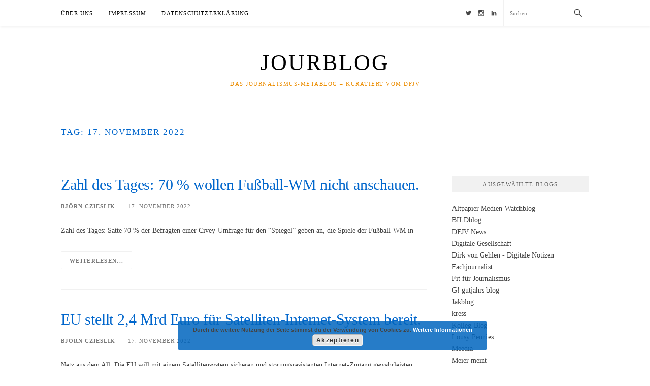

--- FILE ---
content_type: text/html; charset=UTF-8
request_url: https://www.jourblog.de/2022/11/17/
body_size: 39844
content:
<!DOCTYPE html>
<html lang="de">
<head>
<meta charset="UTF-8">
<meta name="viewport" content="width=device-width, initial-scale=1">
<link rel="profile" href="http://gmpg.org/xfn/11">
<link rel="pingback" href="https://www.jourblog.de/xmlrpc.php">

<title>17. November 2022 &#8211; JourBlog</title>
<meta name='robots' content='max-image-preview:large' />
<link rel='dns-prefetch' href='//s.w.org' />
<link rel="alternate" type="application/rss+xml" title="JourBlog &raquo; Feed" href="https://www.jourblog.de/feed/" />
<link rel="alternate" type="application/rss+xml" title="JourBlog &raquo; Kommentar-Feed" href="https://www.jourblog.de/comments/feed/" />
<script type="text/javascript">
window._wpemojiSettings = {"baseUrl":"https:\/\/s.w.org\/images\/core\/emoji\/14.0.0\/72x72\/","ext":".png","svgUrl":"https:\/\/s.w.org\/images\/core\/emoji\/14.0.0\/svg\/","svgExt":".svg","source":{"concatemoji":"https:\/\/www.jourblog.de\/wp-includes\/js\/wp-emoji-release.min.js?ver=6.0.11"}};
/*! This file is auto-generated */
!function(e,a,t){var n,r,o,i=a.createElement("canvas"),p=i.getContext&&i.getContext("2d");function s(e,t){var a=String.fromCharCode,e=(p.clearRect(0,0,i.width,i.height),p.fillText(a.apply(this,e),0,0),i.toDataURL());return p.clearRect(0,0,i.width,i.height),p.fillText(a.apply(this,t),0,0),e===i.toDataURL()}function c(e){var t=a.createElement("script");t.src=e,t.defer=t.type="text/javascript",a.getElementsByTagName("head")[0].appendChild(t)}for(o=Array("flag","emoji"),t.supports={everything:!0,everythingExceptFlag:!0},r=0;r<o.length;r++)t.supports[o[r]]=function(e){if(!p||!p.fillText)return!1;switch(p.textBaseline="top",p.font="600 32px Arial",e){case"flag":return s([127987,65039,8205,9895,65039],[127987,65039,8203,9895,65039])?!1:!s([55356,56826,55356,56819],[55356,56826,8203,55356,56819])&&!s([55356,57332,56128,56423,56128,56418,56128,56421,56128,56430,56128,56423,56128,56447],[55356,57332,8203,56128,56423,8203,56128,56418,8203,56128,56421,8203,56128,56430,8203,56128,56423,8203,56128,56447]);case"emoji":return!s([129777,127995,8205,129778,127999],[129777,127995,8203,129778,127999])}return!1}(o[r]),t.supports.everything=t.supports.everything&&t.supports[o[r]],"flag"!==o[r]&&(t.supports.everythingExceptFlag=t.supports.everythingExceptFlag&&t.supports[o[r]]);t.supports.everythingExceptFlag=t.supports.everythingExceptFlag&&!t.supports.flag,t.DOMReady=!1,t.readyCallback=function(){t.DOMReady=!0},t.supports.everything||(n=function(){t.readyCallback()},a.addEventListener?(a.addEventListener("DOMContentLoaded",n,!1),e.addEventListener("load",n,!1)):(e.attachEvent("onload",n),a.attachEvent("onreadystatechange",function(){"complete"===a.readyState&&t.readyCallback()})),(e=t.source||{}).concatemoji?c(e.concatemoji):e.wpemoji&&e.twemoji&&(c(e.twemoji),c(e.wpemoji)))}(window,document,window._wpemojiSettings);
</script>
<style type="text/css">
img.wp-smiley,
img.emoji {
	display: inline !important;
	border: none !important;
	box-shadow: none !important;
	height: 1em !important;
	width: 1em !important;
	margin: 0 0.07em !important;
	vertical-align: -0.1em !important;
	background: none !important;
	padding: 0 !important;
}
</style>
	<link rel='stylesheet' id='wp-block-library-css'  href='https://www.jourblog.de/wp-includes/css/dist/block-library/style.min.css?ver=6.0.11' type='text/css' media='all' />
<style id='global-styles-inline-css' type='text/css'>
body{--wp--preset--color--black: #000000;--wp--preset--color--cyan-bluish-gray: #abb8c3;--wp--preset--color--white: #ffffff;--wp--preset--color--pale-pink: #f78da7;--wp--preset--color--vivid-red: #cf2e2e;--wp--preset--color--luminous-vivid-orange: #ff6900;--wp--preset--color--luminous-vivid-amber: #fcb900;--wp--preset--color--light-green-cyan: #7bdcb5;--wp--preset--color--vivid-green-cyan: #00d084;--wp--preset--color--pale-cyan-blue: #8ed1fc;--wp--preset--color--vivid-cyan-blue: #0693e3;--wp--preset--color--vivid-purple: #9b51e0;--wp--preset--gradient--vivid-cyan-blue-to-vivid-purple: linear-gradient(135deg,rgba(6,147,227,1) 0%,rgb(155,81,224) 100%);--wp--preset--gradient--light-green-cyan-to-vivid-green-cyan: linear-gradient(135deg,rgb(122,220,180) 0%,rgb(0,208,130) 100%);--wp--preset--gradient--luminous-vivid-amber-to-luminous-vivid-orange: linear-gradient(135deg,rgba(252,185,0,1) 0%,rgba(255,105,0,1) 100%);--wp--preset--gradient--luminous-vivid-orange-to-vivid-red: linear-gradient(135deg,rgba(255,105,0,1) 0%,rgb(207,46,46) 100%);--wp--preset--gradient--very-light-gray-to-cyan-bluish-gray: linear-gradient(135deg,rgb(238,238,238) 0%,rgb(169,184,195) 100%);--wp--preset--gradient--cool-to-warm-spectrum: linear-gradient(135deg,rgb(74,234,220) 0%,rgb(151,120,209) 20%,rgb(207,42,186) 40%,rgb(238,44,130) 60%,rgb(251,105,98) 80%,rgb(254,248,76) 100%);--wp--preset--gradient--blush-light-purple: linear-gradient(135deg,rgb(255,206,236) 0%,rgb(152,150,240) 100%);--wp--preset--gradient--blush-bordeaux: linear-gradient(135deg,rgb(254,205,165) 0%,rgb(254,45,45) 50%,rgb(107,0,62) 100%);--wp--preset--gradient--luminous-dusk: linear-gradient(135deg,rgb(255,203,112) 0%,rgb(199,81,192) 50%,rgb(65,88,208) 100%);--wp--preset--gradient--pale-ocean: linear-gradient(135deg,rgb(255,245,203) 0%,rgb(182,227,212) 50%,rgb(51,167,181) 100%);--wp--preset--gradient--electric-grass: linear-gradient(135deg,rgb(202,248,128) 0%,rgb(113,206,126) 100%);--wp--preset--gradient--midnight: linear-gradient(135deg,rgb(2,3,129) 0%,rgb(40,116,252) 100%);--wp--preset--duotone--dark-grayscale: url('#wp-duotone-dark-grayscale');--wp--preset--duotone--grayscale: url('#wp-duotone-grayscale');--wp--preset--duotone--purple-yellow: url('#wp-duotone-purple-yellow');--wp--preset--duotone--blue-red: url('#wp-duotone-blue-red');--wp--preset--duotone--midnight: url('#wp-duotone-midnight');--wp--preset--duotone--magenta-yellow: url('#wp-duotone-magenta-yellow');--wp--preset--duotone--purple-green: url('#wp-duotone-purple-green');--wp--preset--duotone--blue-orange: url('#wp-duotone-blue-orange');--wp--preset--font-size--small: 13px;--wp--preset--font-size--medium: 20px;--wp--preset--font-size--large: 36px;--wp--preset--font-size--x-large: 42px;}.has-black-color{color: var(--wp--preset--color--black) !important;}.has-cyan-bluish-gray-color{color: var(--wp--preset--color--cyan-bluish-gray) !important;}.has-white-color{color: var(--wp--preset--color--white) !important;}.has-pale-pink-color{color: var(--wp--preset--color--pale-pink) !important;}.has-vivid-red-color{color: var(--wp--preset--color--vivid-red) !important;}.has-luminous-vivid-orange-color{color: var(--wp--preset--color--luminous-vivid-orange) !important;}.has-luminous-vivid-amber-color{color: var(--wp--preset--color--luminous-vivid-amber) !important;}.has-light-green-cyan-color{color: var(--wp--preset--color--light-green-cyan) !important;}.has-vivid-green-cyan-color{color: var(--wp--preset--color--vivid-green-cyan) !important;}.has-pale-cyan-blue-color{color: var(--wp--preset--color--pale-cyan-blue) !important;}.has-vivid-cyan-blue-color{color: var(--wp--preset--color--vivid-cyan-blue) !important;}.has-vivid-purple-color{color: var(--wp--preset--color--vivid-purple) !important;}.has-black-background-color{background-color: var(--wp--preset--color--black) !important;}.has-cyan-bluish-gray-background-color{background-color: var(--wp--preset--color--cyan-bluish-gray) !important;}.has-white-background-color{background-color: var(--wp--preset--color--white) !important;}.has-pale-pink-background-color{background-color: var(--wp--preset--color--pale-pink) !important;}.has-vivid-red-background-color{background-color: var(--wp--preset--color--vivid-red) !important;}.has-luminous-vivid-orange-background-color{background-color: var(--wp--preset--color--luminous-vivid-orange) !important;}.has-luminous-vivid-amber-background-color{background-color: var(--wp--preset--color--luminous-vivid-amber) !important;}.has-light-green-cyan-background-color{background-color: var(--wp--preset--color--light-green-cyan) !important;}.has-vivid-green-cyan-background-color{background-color: var(--wp--preset--color--vivid-green-cyan) !important;}.has-pale-cyan-blue-background-color{background-color: var(--wp--preset--color--pale-cyan-blue) !important;}.has-vivid-cyan-blue-background-color{background-color: var(--wp--preset--color--vivid-cyan-blue) !important;}.has-vivid-purple-background-color{background-color: var(--wp--preset--color--vivid-purple) !important;}.has-black-border-color{border-color: var(--wp--preset--color--black) !important;}.has-cyan-bluish-gray-border-color{border-color: var(--wp--preset--color--cyan-bluish-gray) !important;}.has-white-border-color{border-color: var(--wp--preset--color--white) !important;}.has-pale-pink-border-color{border-color: var(--wp--preset--color--pale-pink) !important;}.has-vivid-red-border-color{border-color: var(--wp--preset--color--vivid-red) !important;}.has-luminous-vivid-orange-border-color{border-color: var(--wp--preset--color--luminous-vivid-orange) !important;}.has-luminous-vivid-amber-border-color{border-color: var(--wp--preset--color--luminous-vivid-amber) !important;}.has-light-green-cyan-border-color{border-color: var(--wp--preset--color--light-green-cyan) !important;}.has-vivid-green-cyan-border-color{border-color: var(--wp--preset--color--vivid-green-cyan) !important;}.has-pale-cyan-blue-border-color{border-color: var(--wp--preset--color--pale-cyan-blue) !important;}.has-vivid-cyan-blue-border-color{border-color: var(--wp--preset--color--vivid-cyan-blue) !important;}.has-vivid-purple-border-color{border-color: var(--wp--preset--color--vivid-purple) !important;}.has-vivid-cyan-blue-to-vivid-purple-gradient-background{background: var(--wp--preset--gradient--vivid-cyan-blue-to-vivid-purple) !important;}.has-light-green-cyan-to-vivid-green-cyan-gradient-background{background: var(--wp--preset--gradient--light-green-cyan-to-vivid-green-cyan) !important;}.has-luminous-vivid-amber-to-luminous-vivid-orange-gradient-background{background: var(--wp--preset--gradient--luminous-vivid-amber-to-luminous-vivid-orange) !important;}.has-luminous-vivid-orange-to-vivid-red-gradient-background{background: var(--wp--preset--gradient--luminous-vivid-orange-to-vivid-red) !important;}.has-very-light-gray-to-cyan-bluish-gray-gradient-background{background: var(--wp--preset--gradient--very-light-gray-to-cyan-bluish-gray) !important;}.has-cool-to-warm-spectrum-gradient-background{background: var(--wp--preset--gradient--cool-to-warm-spectrum) !important;}.has-blush-light-purple-gradient-background{background: var(--wp--preset--gradient--blush-light-purple) !important;}.has-blush-bordeaux-gradient-background{background: var(--wp--preset--gradient--blush-bordeaux) !important;}.has-luminous-dusk-gradient-background{background: var(--wp--preset--gradient--luminous-dusk) !important;}.has-pale-ocean-gradient-background{background: var(--wp--preset--gradient--pale-ocean) !important;}.has-electric-grass-gradient-background{background: var(--wp--preset--gradient--electric-grass) !important;}.has-midnight-gradient-background{background: var(--wp--preset--gradient--midnight) !important;}.has-small-font-size{font-size: var(--wp--preset--font-size--small) !important;}.has-medium-font-size{font-size: var(--wp--preset--font-size--medium) !important;}.has-large-font-size{font-size: var(--wp--preset--font-size--large) !important;}.has-x-large-font-size{font-size: var(--wp--preset--font-size--x-large) !important;}
</style>
<link rel='stylesheet' id='boston-pro-style-css'  href='https://www.jourblog.de/wp-content/themes/boston-pro/style.css?ver=6.0.11' type='text/css' media='all' />
<style id='boston-pro-style-inline-css' type='text/css'>
.entry-more a:hover {
    border-color: #ec8d00;
    background: #ec8d00;
}
a.entry-category {
    background: #ec8d00;
}
.entry-content a, .comment-content a,
.sticky .entry-title:before,
.search-results .page-title span,
.widget_categories li a,
.footer-widget-area a,
.site-branding .menu-social-media li a:hover {
	color: #ec8d00;
}
@media (min-width: 992px) {
	.main-navigation .current_page_item > a,
	.main-navigation .current-menu-item > a,
	.main-navigation .current_page_ancestor > a,
	.main-navigation .current-menu-ancestor > a {
		color: #ec8d00;
	}
}
</style>
<link rel='stylesheet' id='genericons-css'  href='https://www.jourblog.de/wp-content/themes/boston-pro/assets/fonts/genericons/genericons.css?ver=3.4.1' type='text/css' media='all' />
<link rel='stylesheet' id='boston-pro-norwester-font-css'  href='https://www.jourblog.de/wp-content/themes/boston-pro/assets/css/font-norwester.css?ver=6.0.11' type='text/css' media='all' />
<script type='text/javascript' src='https://www.jourblog.de/wp-includes/js/jquery/jquery.min.js?ver=3.6.0' id='jquery-core-js'></script>
<script type='text/javascript' src='https://www.jourblog.de/wp-includes/js/jquery/jquery-migrate.min.js?ver=3.3.2' id='jquery-migrate-js'></script>
<link rel="https://api.w.org/" href="https://www.jourblog.de/wp-json/" /><link rel="EditURI" type="application/rsd+xml" title="RSD" href="https://www.jourblog.de/xmlrpc.php?rsd" />
<link rel="wlwmanifest" type="application/wlwmanifest+xml" href="https://www.jourblog.de/wp-includes/wlwmanifest.xml" /> 
<meta name="generator" content="WordPress 6.0.11" />

<style class="wp-typography-print-styles" type="text/css">
body, body p, button, input, select, textarea { 
	font-family: "sans-serif";
	color: #444444;
	font-style: normal;
	font-size: 14px;
	text-transform: none;
	text-decoration: none;
	font-size: 0.875rem;
 } 
 body h1, body h2, body h3, body h4, body h5, body h6 { 
	font-family: "Georgia";
	color: #0066cc;
	font-style: normal;
	font-size: 30px;
	font-size: 1.875rem;
 } 
 .site-branding .site-title { 
	font-family: "Georgia";
	font-style: normal;
	font-weight: 400;
	font-size: 44px;
	letter-spacing: 3px;
	text-transform: uppercase;
	text-decoration: none;
	font-size: 2.75rem;
 }
</style>
</head>

<body class="archive date group-blog hfeed right-layout">
<div id="page" class="site">
	<a class="skip-link screen-reader-text" href="#main">Skip to content</a>

	<header id="masthead" class="site-header" role="banner">
		<div class="site-topbar">
			<div class="container">
				<nav id="site-navigation" class="main-navigation" role="navigation">
					<button class="menu-toggle" aria-controls="primary-menu" aria-expanded="false">Menu</button>
					<div class="menu-jb-menue-container"><ul id="primary-menu" class="menu"><li id="menu-item-721" class="menu-item menu-item-type-post_type menu-item-object-page menu-item-721"><a href="https://www.jourblog.de/ueber-uns/">Über uns</a></li>
<li id="menu-item-722" class="menu-item menu-item-type-post_type menu-item-object-page menu-item-722"><a href="https://www.jourblog.de/impressum/">Impressum</a></li>
<li id="menu-item-102708" class="menu-item menu-item-type-post_type menu-item-object-page menu-item-102708"><a href="https://www.jourblog.de/datenschutzerklaerung/">Datenschutzerklärung</a></li>
</ul></div>				</nav><!-- #site-navigation -->
				<ul class="menu-social-media"><li id="menu-item-234" class="menu-item menu-item-type-custom menu-item-object-custom menu-item-234"><a target="_blank" rel="noopener" href="https://twitter.com/dfjv_news"><span class="screen-reader-text">Twitter</span></a></li>
<li id="menu-item-335280" class="menu-item menu-item-type-custom menu-item-object-custom menu-item-335280"><a href="https://www.instagram.com/dfjv_berlin/"><span class="screen-reader-text">Instagram</span></a></li>
<li id="menu-item-335284" class="menu-item menu-item-type-custom menu-item-object-custom menu-item-335284"><a href="https://www.linkedin.com/company/deutscher-fachjournalisten-verband"><span class="screen-reader-text">LinkedIn</span></a></li>
</ul>				<div class="topbar-search">
										<form action="/" method="get">
					    <input type="text" name="s" id="search" value="" placeholder="Suchen..." />
						<span class="genericon genericon-search"></span>
						<!-- <i class="fa fa-search" aria-hidden="true"></i> -->
					</form>
				</div>
			</div>
		</div>

		<div class="site-branding">
			<div class="container">
									<p class="site-title"><a href="https://www.jourblog.de/" rel="home">JourBlog</a></p>
									<p class="site-description">Das Journalismus-Metablog &#8211; Kuratiert vom DFJV</p>
											</div>
		</div><!-- .site-branding -->

	</header><!-- #masthead -->

			<header class="page-header archive-header">
			<div class="container">
				<h1 class="page-title">Tag: <span>17. November 2022</span></h1>			</div>
		</header><!-- .page-header -->
	
	
	<div id="content" class="site-content">
		<div class="container">

	<div id="primary" class="content-area">
		<main id="main" class="site-main" role="main">

		
			
<article id="post-355092" class="post-355092 post type-post status-publish format-standard hentry">
	<header class="entry-header">
		<h2 class="entry-title"><a href="https://www.turi2.de/aktuell/zahl-des-tages-70-wollen-fussball-wm-nicht-anschauen/" target="_blank" rel="bookmark">Zahl des Tages: 70 % wollen Fußball-WM nicht anschauen.</a></h2>		<div class="entry-meta">
			<span class="author vcard"><a class="url fn n" href="https://www.jourblog.de/author/bjoern-czieslik/">Björn Czieslik</a></span><span class="entry-date"><time class="entry-date published updated" datetime="2022-11-17T23:52:28+01:00">17. November 2022</time></span>		</div><!-- .entry-meta -->
			</header><!-- .entry-header -->

	
	<div class="entry-summary">
		<p>Zahl des Tages: Satte 70 % der Befragten einer Civey-Umfrage für den &#8220;Spiegel&#8221; geben an, die Spiele der Fußball-WM in</p>
	</div><!-- .entry-summary -->

	<div class="entry-more">
		<a href="https://www.turi2.de/aktuell/zahl-des-tages-70-wollen-fussball-wm-nicht-anschauen/" title="Zahl des Tages: 70 % wollen Fußball-WM nicht anschauen." target="_blank">Weiterlesen...</a>
	</div>

	<footer class="entry-footer">
			</footer><!-- .entry-footer -->
</article><!-- #post-## -->

<article id="post-355094" class="post-355094 post type-post status-publish format-standard hentry">
	<header class="entry-header">
		<h2 class="entry-title"><a href="https://www.turi2.de/aktuell/eu-stellt-24-mrd-euro-fuer-satelliten-internet-system-bereit/" target="_blank" rel="bookmark">EU stellt 2,4 Mrd Euro für Satelliten-Internet-System bereit.</a></h2>		<div class="entry-meta">
			<span class="author vcard"><a class="url fn n" href="https://www.jourblog.de/author/bjoern-czieslik/">Björn Czieslik</a></span><span class="entry-date"><time class="entry-date published updated" datetime="2022-11-17T23:40:16+01:00">17. November 2022</time></span>		</div><!-- .entry-meta -->
			</header><!-- .entry-header -->

	
	<div class="entry-summary">
		<p>Netz aus dem All: Die EU will mit einem Satelliten&shy;system sicheren und störungs&shy;resistenten Internet-Zugang gewährleisten. Unterhändler des EU-Parlaments und der</p>
	</div><!-- .entry-summary -->

	<div class="entry-more">
		<a href="https://www.turi2.de/aktuell/eu-stellt-24-mrd-euro-fuer-satelliten-internet-system-bereit/" title="EU stellt 2,4 Mrd Euro für Satelliten-Internet-System bereit." target="_blank">Weiterlesen...</a>
	</div>

	<footer class="entry-footer">
			</footer><!-- .entry-footer -->
</article><!-- #post-## -->

<article id="post-355096" class="post-355096 post type-post status-publish format-standard hentry">
	<header class="entry-header">
		<h2 class="entry-title"><a href="https://www.turi2.de/aktuell/basta-franzoesischer-zeitungsbote-rettet-abonnentin-aus-einer-notlage/" target="_blank" rel="bookmark">Basta: Französischer Zeitungsbote rettet Abonnentin aus einer Notlage.</a></h2>		<div class="entry-meta">
			<span class="author vcard"><a class="url fn n" href="https://www.jourblog.de/author/bjoern-czieslik/">Björn Czieslik</a></span><span class="entry-date"><time class="entry-date published updated" datetime="2022-11-17T23:10:58+01:00">17. November 2022</time></span>		</div><!-- .entry-meta -->
			</header><!-- .entry-header -->

	
	<div class="entry-summary">
		<p>Zeitungsretter: Ein französischer Zeitungs&shy;bote bemerkt bei einer Abonnentin in einem Dorf in den Vogesen, dass die Zeitungen mehrerer Tage noch</p>
	</div><!-- .entry-summary -->

	<div class="entry-more">
		<a href="https://www.turi2.de/aktuell/basta-franzoesischer-zeitungsbote-rettet-abonnentin-aus-einer-notlage/" title="Basta: Französischer Zeitungsbote rettet Abonnentin aus einer Notlage." target="_blank">Weiterlesen...</a>
	</div>

	<footer class="entry-footer">
			</footer><!-- .entry-footer -->
</article><!-- #post-## -->

<article id="post-355098" class="post-355098 post type-post status-publish format-standard hentry">
	<header class="entry-header">
		<h2 class="entry-title"><a href="https://www.turi2.de/aktuell/nach-rbb-skandal-hessischer-landtag-beschliesst-fachliche-unterstuetzung-fuer-hr-gremien/" target="_blank" rel="bookmark">Nach RBB-Skandal: Hessischer Landtag beschließt fachliche Unterstützung für HR-Gremien.</a></h2>		<div class="entry-meta">
			<span class="author vcard"><a class="url fn n" href="https://www.jourblog.de/author/bjoern-czieslik/">Björn Czieslik</a></span><span class="entry-date"><time class="entry-date published updated" datetime="2022-11-17T22:30:53+01:00">17. November 2022</time></span>		</div><!-- .entry-meta -->
			</header><!-- .entry-header -->

	
	<div class="entry-summary">
		<p>Beratung für Räte: Der Rundfunk&shy;rat und der Verwaltungs&shy;rat des Hessischen Rundfunks sollen durch eine neue Geschäfts&shy;stelle künftig fachliche Unter&shy;stützung für</p>
	</div><!-- .entry-summary -->

	<div class="entry-more">
		<a href="https://www.turi2.de/aktuell/nach-rbb-skandal-hessischer-landtag-beschliesst-fachliche-unterstuetzung-fuer-hr-gremien/" title="Nach RBB-Skandal: Hessischer Landtag beschließt fachliche Unterstützung für HR-Gremien." target="_blank">Weiterlesen...</a>
	</div>

	<footer class="entry-footer">
			</footer><!-- .entry-footer -->
</article><!-- #post-## -->

<article id="post-355086" class="post-355086 post type-post status-publish format-standard hentry">
	<header class="entry-header">
		<h2 class="entry-title"><a href="https://www.turi2.de/aktuell/bertelsmann-betiligt-sich-am-digital-health-startup-paicon/" target="_blank" rel="bookmark">Bertelsmann betiligt sich am Digital-Health-Startup Paicon.</a></h2>		<div class="entry-meta">
			<span class="author vcard"><a class="url fn n" href="https://www.jourblog.de/author/bjoern-czieslik/">Björn Czieslik</a></span><span class="entry-date"><time class="entry-date published updated" datetime="2022-11-17T21:37:06+01:00">17. November 2022</time></span>		</div><!-- .entry-meta -->
			</header><!-- .entry-header -->

	
	<div class="entry-summary">
		<p>Bertelsmann Investments steigt mit einem &#8220;mittleren ein&shy;stelligen Millionen&shy;betrag&#8221; beim Heidelberger Digital-Health-Startup Paicon ein. Die Firma ermöglicht die Entwicklung von digitalen</p>
	</div><!-- .entry-summary -->

	<div class="entry-more">
		<a href="https://www.turi2.de/aktuell/bertelsmann-betiligt-sich-am-digital-health-startup-paicon/" title="Bertelsmann betiligt sich am Digital-Health-Startup Paicon." target="_blank">Weiterlesen...</a>
	</div>

	<footer class="entry-footer">
			</footer><!-- .entry-footer -->
</article><!-- #post-## -->

<article id="post-355088" class="post-355088 post type-post status-publish format-standard hentry">
	<header class="entry-header">
		<h2 class="entry-title"><a href="https://www.turi2.de/aktuell/thomas-herrmanns-gibt-moderation-vom-quatsch-comedy-club-ab/" target="_blank" rel="bookmark">Thomas Herrmanns gibt Moderation vom “Quatsch Comedy Club” ab.</a></h2>		<div class="entry-meta">
			<span class="author vcard"><a class="url fn n" href="https://www.jourblog.de/author/bjoern-czieslik/">Björn Czieslik</a></span><span class="entry-date"><time class="entry-date published updated" datetime="2022-11-17T19:59:35+01:00">17. November 2022</time></span>		</div><!-- .entry-meta -->
			</header><!-- .entry-header -->

	
	<div class="entry-summary">
		<p>Schluss mit lustig: Comedian Thomas Herrmanns, 59, zieht sich als Moderator des von ihm gegründeten Quatsch Comedy Clubs zurück.</p>
	</div><!-- .entry-summary -->

	<div class="entry-more">
		<a href="https://www.turi2.de/aktuell/thomas-herrmanns-gibt-moderation-vom-quatsch-comedy-club-ab/" title="Thomas Herrmanns gibt Moderation vom “Quatsch Comedy Club” ab." target="_blank">Weiterlesen...</a>
	</div>

	<footer class="entry-footer">
			</footer><!-- .entry-footer -->
</article><!-- #post-## -->

<article id="post-355077" class="post-355077 post type-post status-publish format-standard hentry">
	<header class="entry-header">
		<h2 class="entry-title"><a href="https://www.turi2.de/aktuell/hoer-tipp-sz-magazin-beschaeftigt-sich-in-einem-podcast-mit-aufstieg-und-fall-von-alice-schwarzer/" target="_blank" rel="bookmark">Hör-Tipp: “SZ-Magazin” beschäftigt sich in einem Podcast mit Aufstieg und Fall von Alice Schwarzer.</a></h2>		<div class="entry-meta">
			<span class="author vcard"><a class="url fn n" href="https://www.jourblog.de/author/bjoern-czieslik/">Björn Czieslik</a></span><span class="entry-date"><time class="entry-date published updated" datetime="2022-11-17T19:09:53+01:00">17. November 2022</time></span>		</div><!-- .entry-meta -->
			</header><!-- .entry-header -->

	
	<div class="entry-summary">
		<p>Hör-Tipp: Das &#8220;SZ-Magazin&#8221; widmet Alice Schwazer zu ihrem 80. Geburtstag am 3. Dezember einen Podcast. In Who the f*** is</p>
	</div><!-- .entry-summary -->

	<div class="entry-more">
		<a href="https://www.turi2.de/aktuell/hoer-tipp-sz-magazin-beschaeftigt-sich-in-einem-podcast-mit-aufstieg-und-fall-von-alice-schwarzer/" title="Hör-Tipp: “SZ-Magazin” beschäftigt sich in einem Podcast mit Aufstieg und Fall von Alice Schwarzer." target="_blank">Weiterlesen...</a>
	</div>

	<footer class="entry-footer">
			</footer><!-- .entry-footer -->
</article><!-- #post-## -->

<article id="post-355079" class="post-355079 post type-post status-publish format-standard hentry">
	<header class="entry-header">
		<h2 class="entry-title"><a href="https://www.turi2.de/heute/turi2-am-abend-17-11-2022/" target="_blank" rel="bookmark">turi2 am Abend: RTL, Frank Thomsen, Jan Schulte-Kellinghaus.</a></h2>		<div class="entry-meta">
			<span class="author vcard"><a class="url fn n" href="https://www.jourblog.de/author/elisabeth-neuhaus/">Elisabeth Neuhaus</a></span><span class="entry-date"><time class="entry-date published updated" datetime="2022-11-17T18:19:44+01:00">17. November 2022</time></span>		</div><!-- .entry-meta -->
			</header><!-- .entry-header -->

	
	<div class="entry-summary">
		<p>Henning Tewes verlässt RTL Deutschland, Stephan Schmitter steigt auf. Einer geht, keiner kommt: RTL kündigt einen Wechsel in der</p>
	</div><!-- .entry-summary -->

	<div class="entry-more">
		<a href="https://www.turi2.de/heute/turi2-am-abend-17-11-2022/" title="turi2 am Abend: RTL, Frank Thomsen, Jan Schulte-Kellinghaus." target="_blank">Weiterlesen...</a>
	</div>

	<footer class="entry-footer">
			</footer><!-- .entry-footer -->
</article><!-- #post-## -->

<article id="post-355081" class="post-355081 post type-post status-publish format-standard hentry">
	<header class="entry-header">
		<h2 class="entry-title"><a href="https://www.turi2.de/aktuell/bundesweite-ausfaelle-bei-handynetz-und-tv-empfang/" target="_blank" rel="bookmark">Bundesweite Ausfälle bei Handynetz und TV-Empfang.</a></h2>		<div class="entry-meta">
			<span class="author vcard"><a class="url fn n" href="https://www.jourblog.de/author/nancy-riegel/">Nancy Riegel</a></span><span class="entry-date"><time class="entry-date published updated" datetime="2022-11-17T17:15:02+01:00">17. November 2022</time></span>		</div><!-- .entry-meta -->
			</header><!-- .entry-header -->

	
	<div class="entry-summary">
		<p>Funk-Fiasko: Der Anbieter O2 war heute von einer deutschland&shy;weiten Störung im Handy&shy;netz betroffen. Grund sei &#8220;eine Störung an einem Voice-Server,</p>
	</div><!-- .entry-summary -->

	<div class="entry-more">
		<a href="https://www.turi2.de/aktuell/bundesweite-ausfaelle-bei-handynetz-und-tv-empfang/" title="Bundesweite Ausfälle bei Handynetz und TV-Empfang." target="_blank">Weiterlesen...</a>
	</div>

	<footer class="entry-footer">
			</footer><!-- .entry-footer -->
</article><!-- #post-## -->

<article id="post-355073" class="post-355073 post type-post status-publish format-standard hentry">
	<header class="entry-header">
		<h2 class="entry-title"><a href="https://meedia.de/2022/11/17/rbb-programmdirektor-bietet-laut-vernau-vertragsbeendigung-an/" target="_blank" rel="bookmark">RBB-Programmdirektor bietet laut Vernau Vertragsbeendigung an</a></h2>		<div class="entry-meta">
			<span class="author vcard"><a class="url fn n" href="https://www.jourblog.de/author/dpa/">dpa</a></span><span class="entry-date"><time class="entry-date published updated" datetime="2022-11-17T16:45:12+01:00">17. November 2022</time></span>		</div><!-- .entry-meta -->
			</header><!-- .entry-header -->

	
	<div class="entry-summary">
		<p>Im krisengeschüttelten ARD-Sender RBB deutet sich eine weitere Veränderung an der Spitze an. RBB-Intendantin Katrin Vernau teilte auf Anfrage der</p>
	</div><!-- .entry-summary -->

	<div class="entry-more">
		<a href="https://meedia.de/2022/11/17/rbb-programmdirektor-bietet-laut-vernau-vertragsbeendigung-an/" title="RBB-Programmdirektor bietet laut Vernau Vertragsbeendigung an" target="_blank">Weiterlesen...</a>
	</div>

	<footer class="entry-footer">
			</footer><!-- .entry-footer -->
</article><!-- #post-## -->

	<nav class="navigation posts-navigation" aria-label="Beiträge">
		<h2 class="screen-reader-text">Beitragsnavigation</h2>
		<div class="nav-links"><div class="nav-previous"><a href="https://www.jourblog.de/2022/11/17/page/2/" >Ältere Beiträge</a></div></div>
	</nav>
		</main><!-- #main -->
	</div><!-- #primary -->


<aside id="secondary" class="sidebar widget-area" role="complementary">
	<section id="text-2" class="widget widget_text"><div class="widget-title">Ausgewählte Blogs</div>			<div class="textwidget"><a href="https://www.evangelisch.de/blogs/altpapier" target="_blank" rel="noopener">Altpapier Medien-Watchblog</a><br>
<a href="http://www.bildblog.de/" target="_blank" rel="noopener">BILDblog</a><br>
<a href="https://www.dfjv.de/aktuelle-meldungen-news-archiv" target="_blank" rel="noopener">DFJV News</a><br>
<a href="https://digitalegesellschaft.de/" target="_blank" rel="noopener">Digitale Gesellschaft</a><br>
<a href="http://www.dirkvongehlen.de/" target="_blank" rel="noopener">Dirk von Gehlen - Digitale Notizen</a><br>
<a href="http://www.fachjournalist.de/" target="_blank" rel="noopener">Fachjournalist</a><br>
<a href="https://www.fitfuerjournalismus.de/" target="_blank" rel="noopener">Fit für Journalismus</a><br>
<a href="http://www.gutjahr.biz/" target="_blank" rel="noopener">G! gutjahrs blog</a><br>
<a href="http://www.blog-cj.de/blog/" target="_blank" rel="noopener">Jakblog</a><br>
<a href="https://kress.de/" target="_blank" rel="noopener">kress</a><br>
<a href="https://www.journalistenkolleg.de/journalistenkolleg-journalistenschule/nachwuchsprojekte/kolleg-blog" target="_blank" rel="noopener">Kolleg-Blog</a><br>
<a href="http://www.lousypennies.de/" target="_blank" rel="noopener">Lousy Pennies</a><br>
<a href="http://meedia.de/" target="_blank" rel="noopener">Meedia</a><br>
<a href="http://meier-meint.de/" target="_blank" rel="noopener">Meier meint</a><br>
<a href="https://netzpolitik.org/" target="_blank" rel="noopener">Netzpolitik</a><br>
<a href="http://www.onlinejournalismus.de/" target="_blank" rel="noopener">onlinejournalismus.de</a><br>
<a href="http://www.kerstin-hoffmann.de/pr-doktor/" target="_blank" rel="noopener">PR Doktor</a><br>
<a href="https://gigold.me/" target="_blank" rel="noopener">Thomas Gigold</a><br>
<a href="http://get.torial.com/blog/" target="_blank" rel="noopener">torial Blog</a><br>
<a href="http://www.turi2.de/" target="_blank" rel="noopener">turi2</a><br>
<a href="http://www.vocer.org/" target="_blank" rel="noopener">Vocer</a><br></div>
		</section><section id="calendar-2" class="widget widget_calendar"><div id="calendar_wrap" class="calendar_wrap"><table id="wp-calendar" class="wp-calendar-table">
	<caption>November 2022</caption>
	<thead>
	<tr>
		<th scope="col" title="Montag">M</th>
		<th scope="col" title="Dienstag">D</th>
		<th scope="col" title="Mittwoch">M</th>
		<th scope="col" title="Donnerstag">D</th>
		<th scope="col" title="Freitag">F</th>
		<th scope="col" title="Samstag">S</th>
		<th scope="col" title="Sonntag">S</th>
	</tr>
	</thead>
	<tbody>
	<tr>
		<td colspan="1" class="pad">&nbsp;</td><td><a href="https://www.jourblog.de/2022/11/01/" aria-label="Beiträge veröffentlicht am 1. November 2022">1</a></td><td><a href="https://www.jourblog.de/2022/11/02/" aria-label="Beiträge veröffentlicht am 2. November 2022">2</a></td><td><a href="https://www.jourblog.de/2022/11/03/" aria-label="Beiträge veröffentlicht am 3. November 2022">3</a></td><td><a href="https://www.jourblog.de/2022/11/04/" aria-label="Beiträge veröffentlicht am 4. November 2022">4</a></td><td><a href="https://www.jourblog.de/2022/11/05/" aria-label="Beiträge veröffentlicht am 5. November 2022">5</a></td><td><a href="https://www.jourblog.de/2022/11/06/" aria-label="Beiträge veröffentlicht am 6. November 2022">6</a></td>
	</tr>
	<tr>
		<td><a href="https://www.jourblog.de/2022/11/07/" aria-label="Beiträge veröffentlicht am 7. November 2022">7</a></td><td><a href="https://www.jourblog.de/2022/11/08/" aria-label="Beiträge veröffentlicht am 8. November 2022">8</a></td><td><a href="https://www.jourblog.de/2022/11/09/" aria-label="Beiträge veröffentlicht am 9. November 2022">9</a></td><td><a href="https://www.jourblog.de/2022/11/10/" aria-label="Beiträge veröffentlicht am 10. November 2022">10</a></td><td><a href="https://www.jourblog.de/2022/11/11/" aria-label="Beiträge veröffentlicht am 11. November 2022">11</a></td><td><a href="https://www.jourblog.de/2022/11/12/" aria-label="Beiträge veröffentlicht am 12. November 2022">12</a></td><td><a href="https://www.jourblog.de/2022/11/13/" aria-label="Beiträge veröffentlicht am 13. November 2022">13</a></td>
	</tr>
	<tr>
		<td><a href="https://www.jourblog.de/2022/11/14/" aria-label="Beiträge veröffentlicht am 14. November 2022">14</a></td><td><a href="https://www.jourblog.de/2022/11/15/" aria-label="Beiträge veröffentlicht am 15. November 2022">15</a></td><td><a href="https://www.jourblog.de/2022/11/16/" aria-label="Beiträge veröffentlicht am 16. November 2022">16</a></td><td><a href="https://www.jourblog.de/2022/11/17/" aria-label="Beiträge veröffentlicht am 17. November 2022">17</a></td><td><a href="https://www.jourblog.de/2022/11/18/" aria-label="Beiträge veröffentlicht am 18. November 2022">18</a></td><td><a href="https://www.jourblog.de/2022/11/19/" aria-label="Beiträge veröffentlicht am 19. November 2022">19</a></td><td><a href="https://www.jourblog.de/2022/11/20/" aria-label="Beiträge veröffentlicht am 20. November 2022">20</a></td>
	</tr>
	<tr>
		<td><a href="https://www.jourblog.de/2022/11/21/" aria-label="Beiträge veröffentlicht am 21. November 2022">21</a></td><td><a href="https://www.jourblog.de/2022/11/22/" aria-label="Beiträge veröffentlicht am 22. November 2022">22</a></td><td><a href="https://www.jourblog.de/2022/11/23/" aria-label="Beiträge veröffentlicht am 23. November 2022">23</a></td><td><a href="https://www.jourblog.de/2022/11/24/" aria-label="Beiträge veröffentlicht am 24. November 2022">24</a></td><td><a href="https://www.jourblog.de/2022/11/25/" aria-label="Beiträge veröffentlicht am 25. November 2022">25</a></td><td><a href="https://www.jourblog.de/2022/11/26/" aria-label="Beiträge veröffentlicht am 26. November 2022">26</a></td><td><a href="https://www.jourblog.de/2022/11/27/" aria-label="Beiträge veröffentlicht am 27. November 2022">27</a></td>
	</tr>
	<tr>
		<td><a href="https://www.jourblog.de/2022/11/28/" aria-label="Beiträge veröffentlicht am 28. November 2022">28</a></td><td><a href="https://www.jourblog.de/2022/11/29/" aria-label="Beiträge veröffentlicht am 29. November 2022">29</a></td><td><a href="https://www.jourblog.de/2022/11/30/" aria-label="Beiträge veröffentlicht am 30. November 2022">30</a></td>
		<td class="pad" colspan="4">&nbsp;</td>
	</tr>
	</tbody>
	</table><nav aria-label="Vorherige und nächste Monate" class="wp-calendar-nav">
		<span class="wp-calendar-nav-prev"><a href="https://www.jourblog.de/2022/10/">&laquo; Okt.</a></span>
		<span class="pad">&nbsp;</span>
		<span class="wp-calendar-nav-next"><a href="https://www.jourblog.de/2022/12/">Dez. &raquo;</a></span>
	</nav></div></section></aside><!-- #secondary -->
		</div><!-- .container -->
	</div><!-- #content -->

	
	
	<footer id="colophon" class="site-footer" role="contentinfo">

		
		<div class="container">
            			<div class="site-info">
				(C) 2016 - 2018 Deutscher Fachjournalisten-Verband.			</div><!-- .site-info -->
			<div class="theme-info">
						<span class="theme-info-text screen-reader-text">
        Boston Theme by <a href="https://www.famethemes.com/">FameThemes</a>		</span>
        			</div>
		</div>
	</footer><!-- #colophon -->

	
</div><!-- #page -->

<link rel='stylesheet' id='basecss-css'  href='https://www.jourblog.de/wp-content/plugins/eu-cookie-law/css/style.css?ver=6.0.11' type='text/css' media='all' />
<script type='text/javascript' src='https://www.jourblog.de/wp-content/themes/boston-pro/assets/js/owl.carousel.min.js?ver=1.3.3' id='owl-carousel-js'></script>
<script type='text/javascript' id='boston-pro-themejs-js-extra'>
/* <![CDATA[ */
var Boston_Pro = {"header_fixed":"1","slider":{"autoplay":0,"delay":5000,"speed":200}};
/* ]]> */
</script>
<script type='text/javascript' src='https://www.jourblog.de/wp-content/themes/boston-pro/assets/js/theme.js?ver=20151215' id='boston-pro-themejs-js'></script>
<script type='text/javascript' id='eucookielaw-scripts-js-extra'>
/* <![CDATA[ */
var eucookielaw_data = {"euCookieSet":"","autoBlock":"0","expireTimer":"0","scrollConsent":"0","networkShareURL":"","isCookiePage":"","isRefererWebsite":""};
/* ]]> */
</script>
<script type='text/javascript' src='https://www.jourblog.de/wp-content/plugins/eu-cookie-law/js/scripts.js?ver=3.1.6' id='eucookielaw-scripts-js'></script>
<!-- Eu Cookie Law 3.1.6 --><div class="pea_cook_wrapper pea_cook_bottomcenter" style="color:#FFFFFF;background:rgb(0,102,191);background: rgba(0,102,191,0.85);"><p>Durch die weitere Nutzung der Seite stimmst du der Verwendung von Cookies zu. <a style="color:#FFFFFF;" href="#" id="fom">Weitere Informationen</a> <button id="pea_cook_btn" class="pea_cook_btn">Akzeptieren</button></p></div><div class="pea_cook_more_info_popover"><div class="pea_cook_more_info_popover_inner" style="color:#FFFFFF;background-color: rgba(0,102,191,0.9);"><p>Die Cookie-Einstellungen auf dieser Website sind auf "Cookies zulassen" eingestellt, um das beste Surferlebnis zu ermöglichen. Wenn du diese Website ohne Änderung der Cookie-Einstellungen verwendest oder auf "Akzeptieren" klickst, erklärst du sich damit einverstanden.</p><p><a style="color:#FFFFFF;" href="#" id="pea_close">Schließen</a></p></div></div>
</body>
</html>
